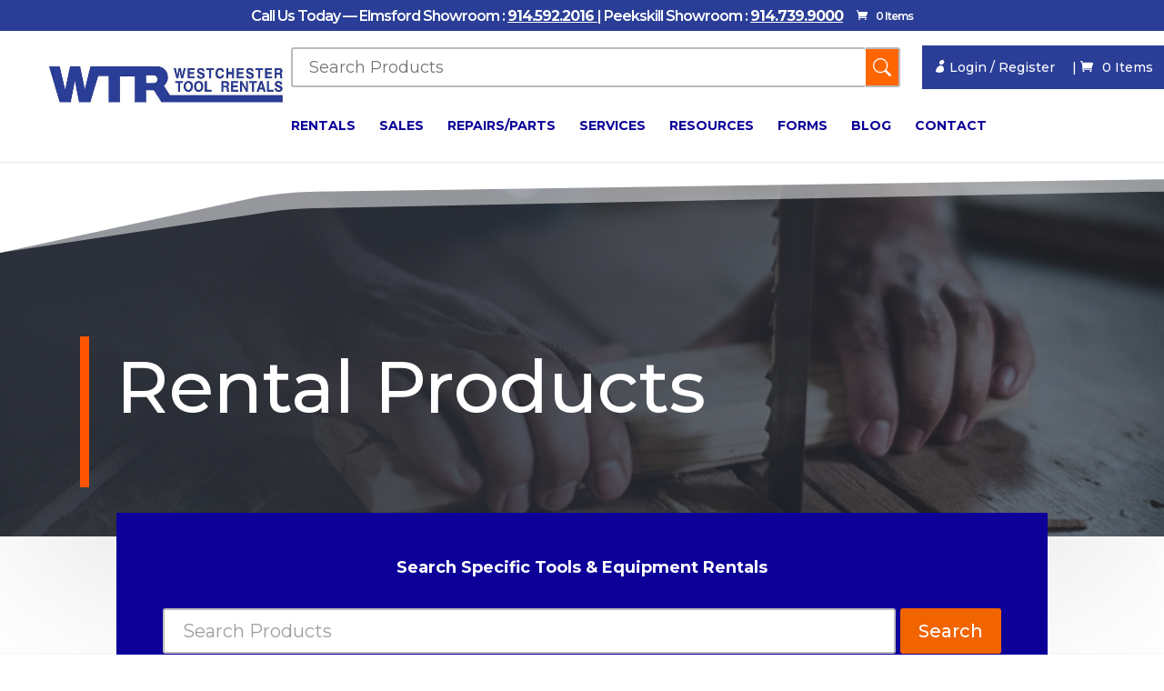

--- FILE ---
content_type: text/css; charset=utf-8
request_url: https://wtrrentals.com/wp-content/plugins/resources-management/includes/css/aj-res-public.css?ver=7527598fd7907862d68aee4656a421c4
body_size: 1007
content:
.aj-res-cat-list-wrap {
    padding-bottom: 4%;
    border-bottom: 2px solid #f26400;
}
.aj-res-cat-list-wrap ul {
    width: 24%;
    display: inline-block;
    list-style-type: none !important;
    vertical-align: text-top;
    padding-bottom: 0px !important;
}
.aj-res-cat-list-wrap ul li a:hover,.aj-res-cat-list-wrap ul li a.aj-res-active {
    color: #f26400;
}
.aj-res-cat-resorces-wrap {
    margin-top: 4%;
}
.aj-res-cat-resorces-wrap .resource-post-wrap {
    max-width: 40%;
    display: inline-block;
    min-width: 32%;
    vertical-align: text-top;
    margin-bottom: 7%;
}
.aj-res-cat-resorces-wrap .resource-title a, .aj-res-cat-resorces-wrap .resource-title {
    text-align: center !important;
    font-size: 18px;
    font-weight: 700;
    color: #000;
    margin-bottom: 8px;
}
.aj-res-cat-resorces-wrap .resource-sku {
    text-align: center !important;
    font-size: 15px;
    font-weight: 600;
    color: #000;
    margin-bottom: 8px;
}
.resource-img {
    text-align: center;
}
.resource-img img {
    max-width: 200px;
    text-align: center;
    vertical-align: middle;
}
.aj-res-single-wrap{
	padding:3% 4% 6%;
}
.aj-res-single-first {
    max-width:56%;
    min-width:55%;
    display: inline-block;
    vertical-align: text-top;
    text-align: center;
    border-right: 1px solid #ef662f;
    margin-right: 3%;
}
.aj-res-single-second{
	max-width:40%;
    display: inline-block;
    vertical-align: text-top;
    text-align: center;
}
.aj-res-single-content {
    text-align: left;
    text-align: left;
    overflow: auto;
    max-width:90%;
}
.aj-res-product-wrap {
    width: 100%;
}
.aj-res-product-img {
    max-width: 140px;
    text-align: left;
    display: inline-block;
    vertical-align: top;
    margin-right: 25px;
}
.aj-res-product-title {
    display: inline-block;
    max-width:280px;
}
.aj-res-product-title h5 {
    margin-bottom: 15px;
    line-height: 25px;
}
.aj-res-product-title a {
    background: #2a3e97;
    padding: 4px 12px;
    color: #fff;
    border-radius: 5px;
}
.aj-res-product-wrap {
    width: 100%;
    border-bottom: 1px solid #ef7330;
    margin-bottom: 10px;
    padding-bottom: 20px;
}	
.aj-res-back-btn i{
	font-style: normal;
    color: #ef7333;
    font-weight: bold;
    font-size: 55px;
    cursor: pointer;
    line-height: 5px;
    font-family: apple color emoji,segoe ui emoji,notocoloremoji,segoe ui symbol,android emoji,emojisymbols,emojione mozilla;
    position: absolute;
}
a.aj-res-show-all {
    background: #2a3e97;
    color: #fff;
    padding: 4px 9px;
    border-radius: 3px;
    margin-bottom: 4px;
    display: inline-block;
    line-height: 1.2;
}
.aj-res-single-img img {
    max-width: 500px;
    max-height: 400px;
}
@media only screen and (max-width:941px){
	.aj-res-cat-list-wrap ul{
		width: 30%;
	}
	.aj-res-cat-resorces-wrap .resource-post-wrap{
		min-width: 46%;
	}
	a.aj-res-back-btn {
    	margin-left: -22px;
    	margin-top: -9px;
    	display: block;
    	margin-bottom: 20px;
	}
}
@media only screen and (max-width:767px){
	.aj-res-cat-list-wrap ul{
		width: 45%;
	}
	.aj-res-cat-resorces-wrap .resource-post-wrap{
		min-width: 46%;
	}
	.aj-res-single-first {
    	max-width: 100%;
    	min-width: 100%;
    	border-bottom: 1px solid #ef662f;
    	border-right: none;
    	margin-bottom: 5%;
    }
    .aj-res-single-second {
    	max-width: 100%;
    	display: block;
    	margin: 0% 10%;
    }
}
@media only screen and (max-width:767px){
	.aj-res-cat-list-wrap ul{
		width: 45%;
	}
	.aj-res-cat-resorces-wrap .resource-post-wrap{
		min-width: 46%;
	}
	.aj-res-cat-list-wrap ul a {
    	font-size: 13px;
	}
	.aj-res-cat-resorces-wrap .resource-title a, .aj-res-cat-resorces-wrap .resource-title{
		font-size: 14px;
	}
}
@media only screen and (max-width:574px){
	.aj-res-cat-resorces-wrap .resource-post-wrap {
    	max-width: 100%;
    	min-width: 100%;
    }
    a.aj-res-back-btn {
	    margin-left: -10px;
	    margin-top: -2px;
	    display: block;
	    margin-bottom: 16px;
	}
	a.aj-res-back-btn i{
		font-size: 40px;
	}
	.aj-res-single-title h2 {
    	font-size: 18px;
    	padding-bottom: 5px;
	}
}
@media only screen and (max-width:458px){
	.aj-res-cat-list-wrap ul {
    	width: 100%;
    }
   
}

--- FILE ---
content_type: text/css; charset=utf-8
request_url: https://wtrrentals.com/wp-content/plugins/wtrrentals-customization/includes/css/wtr-aj-public.css?ver=7527598fd7907862d68aee4656a421c4
body_size: 3864
content:
 body .et_pb_woopro_add_to_cart_0 .cart input.qty{
	width: 59px!important;
    height: 55px!important;
}
.et_pb_scroll_top.et-pb-icon{
	background: rgb(242, 100, 0) !important;
}
body .woocommerce-page div.product form.cart div.quantity{
	margin: 0 10px 0 0!important;
}
body #page-container .et_pb_woopro_add_to_cart_0 .cart .button{
	padding-left: 1em !important;
}
body #page-container .et_pb_woopro_add_to_cart_0 .cart .button:hover {
    padding-right: 1.8em !important;
    padding-left: 1em !important;
}
.aJ_tab_spec_link{
	font-size: 20px;
    font-weight: 700;
    font-style: normal;
}
.woocommerce-order-received .wtr-checkout-note{
	display:none;
}
.wtr-aj-text-list.field-input-container.wtr-aj-content.wtr-aj-badges-list {
    margin-bottom: 5px;
    border-bottom: 2px solid #babac0;
}
.aJ_tab_spec_link i{font-style: normal;}
.icon_documents_alt:before {
    font-family: etmodules;
	content: "\69";
}
.wtr_aj-product-cat.wtr_aj_slick_slide{
	margin-left: 3%;
    margin-right: 3%;
}
#aj_upsell_wrap .woocommerce ul.products li.product a img, .woocommerce-page ul.products li.product a img{
	margin: 0 0 0px!important;
}
.wtr_aj_products_cat_wrap .woocommerce .product a.add_to_cart_button,.wtr_aj_products_cat_wrap .woocommerce .product a.product_type_simple,.wtr_aj_products_cat_wrap .woocommerce .product a.product_type_variable{
	font-size: 14px !important;
}
.wtr_aj_products_cat_wrap .woocommerce .product a.add_to_cart_button:after,.wtr_aj_products_cat_wrap .woocommerce .product a.product_type_simple:after,.wtr_aj_products_cat_wrap .woocommerce .product a.product_type_variable:after{
	font-size: 20px !important;
}
#wtr_pick_up_location_checkout_field label.radio {display: inline-block !important;}
.wtr-aj-field-checkbox-list .wtr-aj-heading-label, .wtr-aj-field-text-list .wtr-aj-heading-label{
	box-sizing: border-box;
    display: block;
    padding: 8px 0;
    font-size: 14px;
    font-weight: 600;
    color: #111;
    text-transform: uppercase;
}
.wtr-aj-front-element {
    -webkit-box-sizing: border-box;
    box-sizing: border-box;
    margin-bottom: 12px;
}
.yith-wcbm-badge{
	margin-top: 5px;
    margin-left: 5px;
}
.wtr-aj-field-checkbox-list .wtr-aj-checkbox-list .wtr-aj-checkbox-item .wtr-aj-checkbox-label {
    display: block;
    margin: 0;
    padding: 0;
    cursor: pointer;
    color: #111;
    -webkit-transition: all 300ms ease;
    -o-transition: all 300ms ease;
    transition: all 300ms ease;
}
.wtr-aj-field-checkbox-list .wtr-aj-checkbox-list .wtr-aj-checkbox-item .wtr-aj-checkbox-label:before, .wtr-aj-field-checkbox-list .wtr-aj-checkbox-list .wtr-aj-checkbox-item .wtr-aj-checkbox-label:after {
    display: table;
    content: "";
    line-height: 0;
}
.wtr-aj-field-checkbox-list .wtr-aj-checkbox-list .wtr-aj-checkbox-item .wtr-aj-checkbox-label:after {
    clear: both;
}
.wtr-aj-field-checkbox-list .wtr-aj-checkbox-list .wtr-aj-checkbox-item .wtr-aj-input-container {
    -webkit-box-sizing: border-box;
    box-sizing: border-box;
    position: relative;
    display: inline-block;
    float: left;
    margin-top: .7em;
    -webkit-transform: translateY(-50%);
    -ms-transform: translateY(-50%);
    transform: translateY(-50%);
    width: 16px;
    height: 16px;
    border: 1px solid #e5e5e5;
    -webkit-border-radius: 2px;
    border-radius: 2px;
}
.aj-breadcrumb{
	display: inline-block;
	padding-right: 15px;
}
.wtr-aj-field-checkbox-list .wtr-aj-checkbox-list .wtr-aj-checkbox-item .wtr-aj-input-container .wtr-aj-input {
    display: none;
}
.wtr-aj-field-checkbox-list .wtr-aj-checkbox-list .wtr-aj-checkbox-item .wtr-aj-title-container {
    -webkit-box-sizing: border-box;
    box-sizing: border-box;
    display: inline-block;
    float: left;
    width: -webkit-calc(100% - 16px);
    width: calc(100% - 16px);
    padding-left: 12px;
    line-height: 1.4;
}
.wtr-aj-content{
    -webkit-box-sizing: border-box;
    box-sizing: border-box;
    margin-top: 6px;
}
.et_shop_image{
	border: 1px solid #f26722;
}
.wtr-aj-field-text-list .wtr-aj-text-list .wtr-aj-text-item {
    cursor: pointer;
}
.wtr-aj-text-item{
    cursor: pointer;
}
.wtr-aj-title-container{ padding-left: 12px}
.wtr-aj-field-text-list .wtr-aj-text-list .wtr-aj-text-item .wtr-aj-text-label {
    color: #111;
    -webkit-transition: all 300ms ease;
    -o-transition: all 300ms ease;
    transition: all 300ms ease;
}
.aj-tool-not-found{
	text-align:center;
}
.wtr-aj-field-text-list .wtr-aj-text-list .wtr-aj-text-item .wtr-aj-title-container {
    display: inline-block;
    line-height: 1.4;
}
.wtr-aj-field-text-list .wtr-aj-product-counts, .wtr-aj-field-radio-list .wtr-aj-product-counts, .wtr-aj-field-checkbox-list .wtr-aj-product-counts {
    display: inline-block;
    padding-left: 2px;
}
.wtr-aj-field-text-list .wtr-aj-text-list .wtr-aj-text-item:not(.disabled) .wtr-aj-text-label:hover {
    font-weight: 600;
}
.wtr-aj-field-checkbox-list .wtr-aj-checkbox-list .wtr-aj-checkbox-children-container {
    -webkit-box-sizing: border-box;
    box-sizing: border-box;
    padding-left: 18px;
}
span.wtr-aj-title, .wtr-aj-product-counts {
    color: #2a3e97;
}
.wtr-aj-item-children-container span.wtr-aj-title {
	   color: #000;
}
.wtr-aj-scrollbar .wtr-aj-content{
	max-height: -webkit-calc(28em + 6px);
    max-height: calc(28em + 6px);
    overflow-y: auto;
}
.wtr-aj-scrollbar ::-webkit-scrollbar{
    width: 6px;
    background-color: transparent;
}
.wtr-aj-scrollbar ::-webkit-scrollbar-thumb{
    background-color: #babac0;
}
div#aj-sidebar-layout::-webkit-scrollbar {
    width: 6px;
    background-color: transparent;
}
div#aj-sidebar-layout::-webkit-scrollbar-thumb {
    background: #babac0;
}
.aj-final-sticky-sidebar{
	position: fixed !important;
    top: 20% !important;
/*    left: 6% !important;*/
    max-height: 500px;
    overflow-y: auto;
} 
.aj-final-sticky-rightbar{
	position: fixed;
    top: 100px;
    z-index:99;
    width: 100%;
    background: #f8fbfe;
    padding-top: 18px;
    max-width: 890px;
}
.aj-btn{
	margin-bottom: 10px;
    display: inline-block;
    color: #fff;
    background:#f26400;
    padding:7px 8px 7px 8px;
    border-radius: 6px;
   
}
a.aj-btn{
 	float: right;
    font-size: 12px;
}
a.aj-btn:before {
    font-family: ETmodules!important;
    content: "\23";
    padding-right: 8px;
    vertical-align: bottom;
}
#main-footer .et_pb_social_media_follow.et_pb_social_media_follow_0 {
	float: right;
}
body .et_pb_row.aj-sticky-apply{
	width: 100% !important;
    max-width: 1190px !important;
}
#aj-sidebar-layout{
	padding-right: 0px !important;
}
.woo-related-products-container li.product .woocommerce-loop-product__title{
	min-height: 80px;
}
.woo-related-products-container li.product a.button.add_to_cart_button{
	font-size: 16px;
    padding-top: 6px;
    padding-bottom: 6px;
}
.woo-related-products-container li.product a.button.add_to_cart_button:after{
	font-size:26px !important;
}
ul.wtr_aj-product-cat li:last-child i.aj-seperater{
	display:none;
}
@media only screen and (max-width:3000px) and (min-width:1340px) {
	.aj-final-sticky-rightbar{
		top: 100px;
	}
}
@media only screen and (max-width:1390px) and (min-width:160px) {
	.aj-final-sticky-rightbar{
		width: 100% !important;
	}
}
@media only screen and (max-width:991px) and (min-width:160px) {
	body .et_pb_row.aj-sticky-apply{
		
	}
	.aj-final-sticky-rightbar{
		position: relative;
	    top: unset;
	    z-index: auto;
	    width: 100% !important;
	    background: inherit;
	}
	.aj-final-sticky-sidebar {
	    position: relative !important;
	    top: unset !important;
	    left: unset !important;
	    max-height: unset !important;
	    overflow-y: hidden;
	}
	/*.aj-sticky-apply .et_pb_column.et_pb_column_3_4.et_pb_css_mix_blend_mode_passthrough.et-last-child{
		float:none!important;
	}*/
	body .et_pb_row.aj-sticky-apply{
		width:80% !important;
    	max-width:1080px !important;
	}
}
.wtr-aj-checkbox-item-inner > .wtr-aj-checkbox-label .checked.wtr-aj-input-container::after {
    content: '';
    position: absolute;
    top: 4px;
    left: 3px;
    height: 3px;
    width: 6px;
    -webkit-transform: rotate(-45deg);
    -ms-transform: rotate(-45deg);
    transform: rotate(-45deg);
    border: solid #111;
    border-width: 0 0 2px 2px;
    -webkit-box-sizing: content-box;
    box-sizing: content-box;
}

.aj-parent-title h3 {
    border-bottom: 2px solid #2a3e97;
}
.aj-parent-title {
    margin-bottom: 1%;
    display: inline-block;
    width: 100%;
}
.ajwtr-cat-title h4 {
    color: #2a3e97;
    border-bottom: 2px solid #2a3e97;
}
.ajwtr-cat-title {
    margin-bottom: 3%;
    display: inline-block;
    width: 100%;
}
.wtr_aj_icon_tools:before {
    font-family: etmodules;
	content: "\e035";
}
/****New Css Applied*****/
ul.wtr_aj-product-cat{
	list-style: none;
	border: 1px solid #f26400;
    padding-right:1%!important;
    padding-bottom: 0px!important;
    padding-left:2%!important;
    background-color: #efefef;
    margin-bottom: 3%;
	text-align: center;    
}
li.wtr_aj_cat_listing {
    display: inline-block;
    padding:1px 5px;
    color: #636363;
    vertical-align: top;
}
.wtr_aj_cat_listing_inner {
    text-align: center;
}
li.wtr_aj_cat_listing a{
	color: #636363 !important;
    font-weight:600;
}

li.wtr_aj_cat_listing a .wtr_aj_listing_title:hover,li.wtr_aj_cat_listing a.active .wtr_aj_listing_title{
    color: #f26400 !important;
	text-decoration: underline;
}
.wtr_aj_listing_title {
    display: inline-block;
    color: #2a3e97;
    padding-right: 10px;
    padding-left: 5px;
    font-size:17px;
    padding-top: 3px;
    padding-bottom: 1px;
    text-decoration: underline;
}
i.aj-seperater {
    font-style: normal;
    font-weight: normal;
}
.wtr-addon-ask {
    color: #f26400;
    font-weight: 600;
    font-size: 16px;
}

.wtr-aj-loader-wrap{
	display:none;
}
.wtr-aj-text-item.Selected .wtr-aj-item-label.wtr-aj-text-label {
    color: #23282d !important;
    font-weight: bold !important;
}
.wtr-aj-text-item.Selected span.wtr-aj-title, .wtr-aj-text-item.Selected .wtr-aj-product-counts{
	color: #23282d !important;
    font-weight: bold !important;
}
.wtr-aj-field-button {
    -webkit-box-sizing: border-box;
    box-sizing: border-box;
    padding-top: 8px;
    padding-bottom: 8px;
}
.wtr-aj-field-button .wtr-aj-button {
    -webkit-box-sizing: border-box;
    box-sizing: border-box;
    display: block;
    width: 100%;
    padding: 6px 12px;
    border: 1px solid #e5e5e5;
    background: #fff;
    -webkit-border-radius: 2px;
    border-radius: 2px;
    -webkit-transition: all 300ms ease;
    -o-transition: all 300ms ease;
    transition: all 300ms ease;
    text-align: center;
    font-weight: 500;
    font-size: 14px;
    color: #111;
    cursor: pointer;
}
.wtr-aj-field-button .wtr-aj-button:hover {
    background: #2a3e97;
    color: #fff;
}
.wtr-aj-overly {
    background: #6a6a6aad;
    position: fixed;
    left: 0;
    top: 0;
    width: 100%;
    height: 100%;
    opacity: .80;
    z-index: 500;
}
.wtr-aj-loader {
  border: 6px solid #ff7f00;
  border-radius: 50%;
  border-top:6px solid #2a3e97;
  border-bottom:6px solid #2a3e97;
  width: 70px;
  height: 70px;
  -webkit-animation: spin 2s linear infinite;
  animation: spin 2s linear infinite;
  position: fixed;
  left: 50%;
  top: 50%;
  z-index: 99999;
}

.wtr-aj-checkbox-list .txt, .wtr-aj-brand-list .txt_second, ul.wtr_aj-product-cat .wtr_aj_txt_cat{
	display:none;
}
.wtr-aj-checkbox-list .txt{
	display:none;
}
@media only screen and (max-width:980px) and (min-width:100px) {

	.wtr-aj-checkbox-list .txt, .wtr-aj-brand-list .txt_second, ul.wtr_aj-product-cat .wtr_aj_txt_cat{
		display:block;
	}
	.txt:after,.txt_second:after,li.wtr_aj_txt_cat:after{
    	content: "3";
	    font-size: 23px;
	    font-family: ETmodules;
	    vertical-align: middle;
	    float: right;
	}
	.wtr-aj-filter-wrap .wtr-aj-content.wtr-aj-checkbox-list,.wtr-aj-filter-wrap .wtr-aj-content.wtr-aj-brand-list{
	    color: #0c0099 !important;
	    max-width: 356px;
	    min-height: 40px;
	    box-sizing: border-box;
	    margin-top: 0px;
	    border: 2px solid #2a3e97;
	}
	ul.wtr_aj-product-cat{
		color: #0c0099 !important;
	    max-width: 356px;
	    min-height: 40px;
	    box-sizing: border-box;
	    margin-top: 0px;
	    border: 2px solid #2a3e97;
	    padding-left: 0%!important;
	    padding-right: 0%!important;
	}
	.wtr_aj_txt_cat{
	    background: #f8fbfe !important;
	}
	li.wtr_aj_cat_listing,li.wtr_aj_txt_cat{
		max-width:352px;
	    background-color:#bbbbbb;
	    display:block;
	}
	li.wtr_aj_cat_listing{
		display:none;
	}
	li.wtr_aj_cat_listing .wtr_aj_listing_title,li.wtr_aj_txt_cat{
	    display: block;
	    text-align: left;
	    font-size: 15px;
	    text-decoration: none;
	}
	li.wtr_aj_cat_listing a .aj-seperater {
		display:none;
	}
	.txt,.txt_second,li.wtr_aj_txt_cat{
	    padding:7px;
	}
	.selected_txt{
	    background-color:#d8d6d6;
	}
	.hide,
	.wtr-aj-filter-wrap .wtr-aj-content.wtr-aj-brand-list .wtr-aj-text-item,
	.wtr-aj-filter-wrap .wtr-aj-content.wtr-aj-checkbox-list .wtr-aj-checkbox-item,
	.wtr-aj-filter-wrap .wtr-aj-content.wtr-aj-checkbox-list .wtr-aj-text-item{
	    display: none;
	}
	.wtr-aj-filter-wrap .wtr-aj-content.wtr-aj-checkbox-list .wtr-aj-checkbox-item,
	.wtr-aj-filter-wrap .wtr-aj-content.wtr-aj-checkbox-list .wtr-aj-badges-list,
	.wtr-aj-filter-wrap .wtr-aj-content.wtr-aj-brand-list .wtr-aj-text-item  {
	    max-width:350px;
	    background-color:#bbbbbb;
	}
	.wtr-aj-filter-wrap .wtr-aj-content.wtr-aj-checkbox-list .wtr-aj-checkbox-item div,
	.wtr-aj-filter-wrap .wtr-aj-content.wtr-aj-brand-list .wtr-aj-text-item div{
	    transition: all 0.2s ease-out;
	    padding:4px;
	}
	.wtr-aj-filter-wrap .wtr-aj-content.wtr-aj-checkbox-list .wtr-aj-checkbox-item div:hover,
	.wtr-aj-filter-wrap .wtr-aj-content.wtr-aj-brand-list .wtr-aj-text-item div:hover {
	    /*background-color: #31A9B9;*/
	}
	.wtr-aj-text-list.field-input-container.wtr-aj-content.wtr-aj-badges-list{
		margin-bottom: 0px;
		border-bottom:none;
		margin-top: 0px;
	}
	.wtr-aj-badges-list .wtr-aj-text-item{
		padding: 7px 0px;
	}
}
@media only screen and (max-width:767px) and (min-width:160px) {
	.aj-responsive-search .et_pb_row{
		width:100%;
	}
	.aj-responsive-search h1{
		font-size: 20px !important;
	}
	.aj-responsive-search p{
		font-size:12px !important;
	}
	.aj-responsive-search .et_pb_column .et_pb_module{
		margin-bottom: 10px;
	}
	.aj-responsive-search .et_pb_wcbd_products_search_0{
		margin-left: 0px!important;
	}
	.aj-responsive-search h4{font-size: 14px;}
}
@media only screen and (max-width:3000px) and (min-width:992px) {
	.wtr_aj_products_cat_wrap .woocommerce .products li.product.type-product {
    	min-height: 307.38px;
	}
}
/* Safari */
@-webkit-keyframes spin {
  0% { -webkit-transform: rotate(0deg); }
  100% { -webkit-transform: rotate(360deg); }
}

@keyframes spin {
  0% { transform: rotate(0deg); }
  100% { transform: rotate(360deg); }
}
.wtr_aj_woocommerce *{box-sizing:border-box;}
.wtr_aj_woocommerce{width: 100%;float:left;}

.wtr_aj-product-cat_inner{height:50px;width: 100%;overflow: hidden;position: relative;}
.wtr_aj-product-cat_inner img{height: 100%;width: 100% !important; object-fit: cover;object-position: top center; border-radius: 0;position:absolute;top:0;left:0;    transition: all 0.3s ease 0s;}
.wtr_aj-product-cat_inner{margin-bottom: 25px;}

/*design-1*/
.design-1 .wtr_aj-product-cat_inner a{ display: block; overflow: hidden; text-decoration: none;}
.design-1 .wtr_aj-product-cat_inner{background-color:#ffffff;border: 1px solid #2a3e97;overflow: hidden;position:relative;text-align:center;vertical-align:top;z-index:9;}
.design-1 .wtr_aj-product-cat_inner img{display: block;margin: 0;-webkit-transition: all 1s ease 0s;transition: all 1s ease 0s;vertical-align: text-bottom;width: 100%; border-radius: 0;}
.design-1 .wtr_aj-product-cat_inner:hover img{-webkit-transform:scale(1.25);transform:scale(1.25)}
.design-1 .wtr_aj-product-cat_inner .wtr_aj_title {
    background: rgba(255, 255, 255, 0.62);
    bottom: 0px;
    left: 0;
    padding: 8px 3px 12px 3px;
    position: absolute;
    text-align: center;
    -webkit-transition: all 0.5s ease 0s;
    transition: all 0.5s ease 0s;
    width: 100%;
    font-size: 14px;
    text-transform: capitalize;
    color: #2f2f2f;
    font-weight: 600;
}
.design-1 .wtr_aj-product-cat_inner .wtr_aj_title .wtr_aj_count {background: #e04635;border-radius:2px !important;color: #ffffff;display: block;font-size: 11px;height: 30px;left: 50%;line-height: 30px;margin-left: -15px;position:absolute;top: -15px;vertical-align:middle;width: 30px;}

.wtr_aj-column,
.wtr_aj-columns {padding-left: 0.9375em;padding-right: 0.9375em;width: 100%;float: left; position: relative;}

.wtr_aj_slick_slide .slick-prev, .wtr_aj_slick_slide .slick-next, 
.wtr_aj_slick_slide .slick-prev:hover, .wtr_aj_slick_slide .slick-next:hover,
.wtr_aj_slick_slide .slick-prev:focus, .wtr_aj_slick_slide .slick-next:focus{
	color: #2a3e97 !important;
    outline: none;
    background: #2a3e97 !important;
    width: 30px !important;
    height: 35px !important;
}
.wtr-aj-item .checked_box, .wtr-aj-item .checked_box span.wtr-aj-title {
    font-weight: bold !important;
    color: #000 !important;
}
.wtr-aj-filter-result-wrap .slick-prev, .wtr-aj-filter-result-wrap .slick-next{
    top: 33% !important;
}

@media only screen {
.wtr_aj-column,
.wtr_aj-columns {position: relative;padding-left: 0.9375em;padding-right: 0.9375em;float: left;}
}
@media only screen and (min-width: 40.0625em) {  
.wtr_aj-column,
.wtr_aj-columns {position: relative;padding-left: 0.9375em;padding-right: 0.9375em;float: left; }
.wtr_aj-medium-1 {width: 8.33333%;}
.wtr_aj-medium-2 {width: 18.66667%;}
.wtr_aj-medium-3 {width: 24%;}
.wtr_aj-medium-4 {width: 33.33333%;}
.wtr_aj-medium-5 {width: 41.66667%;}
.wtr_aj-medium-6 {width: 50%;}
.wtr_aj-medium-7 {width: 58.33333%;}
.wtr_aj-medium-8 {width: 66.66667%;}
.wtr_aj-medium-9 {width: 75%;}
.wtr_aj-medium-10 {width: 83.33333%;}
.wtr_aj-medium-11 {width: 91.66667%;}
.wtr_aj-medium-12 {width: 100%;}
}



--- FILE ---
content_type: text/css; charset=utf-8
request_url: https://wtrrentals.com/wp-content/themes/divi-child-theme/style.css?ver=4.27.4
body_size: 1560
content:
/*
Theme Name:   Divi Child Theme
Description:  Child theme created by Jay
Author:       developer
Author URL:   rumorhasitmarketing.com
Template:     Divi
Version:      1.0
License:      GNU General Public License v2 or later
License URI:  http://www.gnu.org/licenses/gpl-2.0.html
Text Domain:  divi-child-theme
*/

/* Write here your own personal stylesheet */

.aj-top-bar-right{
	float: right;
	background: #2a3e97;
    padding: 12px;
    color: white;
}
.aj-top-bar-right .aj-my-account {
    color: white;
}
.aj-footer-orange{
	color: #ef7333 !important;
    text-transform: uppercase !important;
    font-family: inherit !important;
    font-weight: bold !important;
    font-size: 16px !important;
    font-family: 'Montserrat',Helvetica,Arial,Lucida,sans-serif !important;
    margin-bottom: 15px;
}
.single.single-product #main-content .container:before{
	content:none !important;
}
.single.single-product #main-content .container #left-area{
	width: 100%!important;
	padding-right: inherit !important;
}
#main-footer p, #main-footer a{
	font-family: 'Montserrat',Helvetica,Arial,Lucida,sans-serif !important;
    font-weight: 500;
    color: #fff;
    font-size: 14px;
}
#main-footer a{
	display:block;
	line-height: 2;
}
.aj-news-heading{
	color: #ef7333 !important;
    text-transform: uppercase !important;
    font-family: inherit !important;
    font-weight: bold !important;
    font-size: 16px !important;
    font-family: 'Montserrat',Helvetica,Arial,Lucida,sans-serif !important;
}
.aj-newsletter-wrap{
	width:100%;
}
.aj-newsletter-wrap .fname, .aj-newsletter-wrap .lname, .aj-newsletter-wrap .aj-btn-wrap{
	width:20%;
	display: inline-block;
}
.aj-newsletter-wrap .email{
	width:36%;
	display: inline-block;
}
.aj-newsletter-wrap input{
	width:97%;
	padding: 10px;
}
.aj-btn{
    background: #f26722;
    border: 1;
    border-color: #f26722;
    color: #fff;
    font-weight: 500;
    font-size: 14px;
}
.footer-space{
	border: 1px solid #f26722;
    background: #f26722;
    height: 5px;
}
.copyright-section{
	color: #fff;
}
.copyright-section a{
	display: inline-block !important;
}
.aj_icon_user:before {
    font-family: etmodules;
    content: "\e08a";
}
.woocommerce ul.products li.product a img {
	max-height: 180px;
}

/* New Header */

#top-header div #et-secondary-menu{
    display: flex;
    justify-content: center;
    align-items: center;
}

header#main-header div.container.et_menu_container {
    /*border: 2px solid red;*/
    justify-content: space-between;
    display: flex;
    flex-direction: row;   
    margin-left: auto;
    margin-right: 0;
    padding-right: 0;
}

@media only screen and (max-width: 1024px)  {
    header#main-header div.container.et_menu_container  {
        width: 100%;
        flex-wrap: wrap;
		justify-content: left;
    }
}

.et_header_style_left .logo_container {
    /*border: 2px solid green;*/
    position: static;
    max-width: 290px;
    padding: 1rem 0.5rem 1rem 1.5rem;
}

.container.et_menu_container div.logo_container a img#logo {
    max-width: none;
    /*border: 2px solid pink;*/
    width: 100%;
}

.et_header_style_left #et-top-navigation {
    padding-left: 0!important;
    margin-right: 2rem;
}

.nav-content {
    /*border: 2px solid blue;*/
    display: flex;
    flex-direction: row;
    justify-content: right;
    align-items: center;
    flex-wrap: wrap;
    width: 100%;
    padding-top: 1rem;
}
@media only screen and (max-width: 769px)  {
    .nav-content {
        padding: 0 0 0 1.5rem;
    }
}

.nav-content .wtr-nav-search {
    margin-right: 1.5rem;
    flex-grow: 1;
    max-width: 700px;
    order:2;
}
@media only screen and (min-width: 769px)  {
    .nav-content .wtr-nav-search {
        order: 1;
        margin-right: 1.5rem;
    }
}

#et-top-navigation {
    order: 1;
    display: flex;
    justify-content: end;
}

@media only screen and (min-width: 769px)  {
    #et-top-navigation {
        order: 3;
        width: 100%;
    }
}

.nav-content .wtr-nav-cart-and-login {
    order: 3;
}

@media only screen and (min-width: 769px)  {
    .nav-content .wtr-nav-cart-and-login {
        order: 2;
    }
}

/* Secondary menu */
a.aj-top-number {
    font-weight: bold;
}
#et-secondary-menu ul#et-secondary-nav li {
    padding-bottom: 10px;
}

/* Search */
.wtr-search.search-form {
    display: flex;
    width: 100%;
}

.wtr-search.search-form label{
    width: 100%;
}

/*  - Search [Icon] */
.search-icon {
    width: 40px;
    border: 2px solid #bbb;
    border-left: 0;
    background-color: #ff6600;
    border-top-right-radius: 3px;
    border-bottom-right-radius: 3px;
    color: white;
    display: flex;
    justify-content: center;
    align-items: center;
    cursor: pointer;
}

/* - Search [Input] */
.wtr-search.search-form .search-field{
    flex-grow: 1;
    padding: 0.3em 1em;
    border: none;
    color: #666;
    font-size: 18px;
    line-height: 1.7em;
    border: 2px solid #bbb;
    border-right: 0;
    border-radius: 3px;
    width: 100%;
}

@media only screen and (max-width: 769px)  {
    .wtr-search.search-form .search-field{
        padding: 0.2em;
        font-size: 14px;
    }
}


--- FILE ---
content_type: text/css; charset=utf-8
request_url: https://wtrrentals.com/wp-content/et-cache/15/et-core-unified-15.min.css?ver=1760042855
body_size: 1060
content:
#et-secondary-nav li{padding:3px 0px}#et-secondary-menu{float:none}#et-secondary-nav li,.aj-top-bar-right a{padding:12px 0px 3px}#et-secondary-menu{float:none}#et-info,#et-secondary-menu>ul>li a{font-size:16px;display:inline}a.aj-top-number{text-decoration:underline}li.menu-item.menu-item-type-custom.menu-item-object-custom.menu-item-234795{font-size:16px}.aj-my-account{margin-right:15px}.et_fullwidth_secondary_nav #top-header .container{padding-right:0px;padding-top:0px}#top-header .et-cart-info{margin-left:15px;margin-right:30px}.entry-summary p.price span{font-size:16px!important}.woocommerce div.product p.price,.woocommerce div.product span.price{padding-bottom:10px}.woocommerce span.posted_in{display:none}body .et_pb_button:hover,.woocommerce a.button.alt:hover,.woocommerce-page a.button.alt:hover,.woocommerce button.button.alt:hover,.woocommerce-page button.button.alt:hover,.woocommerce input.button.alt:hover,.woocommerce-page input.button.alt:hover,.woocommerce #respond input#submit.alt:hover,.woocommerce-page #respond input#submit.alt:hover,.woocommerce #content input.button.alt:hover,.woocommerce-page #content input.button.alt:hover,.woocommerce a.button:hover,.woocommerce-page a.button:hover,.woocommerce button.button:hover,.woocommerce-page button.button:hover,.woocommerce input.button:hover,.woocommerce-page input.button:hover,.woocommerce #respond input#submit:hover,.woocommerce-page #respond input#submit:hover,.woocommerce #content input.button:hover,.woocommerce-page #content input.button:hover{background:#2a3e97!important;color:#fff!important}.woocommerce #respond input#submit.alt.disabled,.woocommerce #respond input#submit.alt.disabled:hover,.woocommerce #respond input#submit.alt:disabled,.woocommerce #respond input#submit.alt:disabled:hover,.woocommerce #respond input#submit.alt:disabled[disabled],.woocommerce #respond input#submit.alt:disabled[disabled]:hover,.woocommerce a.button.alt.disabled,.woocommerce a.button.alt.disabled:hover,.woocommerce a.button.alt:disabled,.woocommerce a.button.alt:disabled:hover,.woocommerce a.button.alt:disabled[disabled],.woocommerce a.button.alt:disabled[disabled]:hover,.woocommerce button.button.alt.disabled,.woocommerce button.button.alt.disabled:hover,.woocommerce button.button.alt:disabled,.woocommerce button.button.alt:disabled:hover,.woocommerce button.button.alt:disabled[disabled],.woocommerce button.button.alt:disabled[disabled]:hover,.woocommerce input.button.alt.disabled,.woocommerce input.button.alt.disabled:hover,.woocommerce input.button.alt:disabled,.woocommerce input.button.alt:disabled:hover,.woocommerce input.button.alt:disabled[disabled],.woocommerce input.button.alt:disabled[disabled]:hover,body .et_pb_button,.woocommerce a.button.alt,.woocommerce-page a.button.alt,.woocommerce button.button.alt,.woocommerce-page button.button.alt,.woocommerce input.button.alt,.woocommerce-page input.button.alt,.woocommerce #respond input#submit.alt,.woocommerce-page #respond input#submit.alt,.woocommerce #content input.button.alt,.woocommerce-page #content input.button.alt,.woocommerce a.button,.woocommerce-page a.button,.woocommerce button.button,.woocommerce-page button.button,.woocommerce input.button,.woocommerce-page input.button,.woocommerce #respond input#submit,.woocommerce-page #respond input#submit,.woocommerce #content input.button,.woocommerce-page #content input.button,.woocommerce-message a.button.wc-forward{background:#2a3e97!important;color:#fff!important}.aj-arrow-section .et_pb_blurb_position_left .et_pb_main_blurb_image,.et_pb_blurb_position_right .et_pb_main_blurb_image{width:10px!important}.aj-arrow-section .et_pb_blurb_position_left .et_pb_blurb_container{padding-left:0px}.aj-arrow-section .et_pb_image_wrap{margin-top:-2px!important}body .wcpf-item-children-container .wcpf-title-container .wcpf-title{color:inherit!important}.wcpf-item-label.wcpf-checkbox-label .wcpf-title{color:#2a3e97!important}.more-link{background-color:#1f568e;display:inline-block!important;color:#fff;padding:5px 15px;margin-top:15px;text-transform:uppercase}.more-link:hover{background-color:#3683d2}#main-footer a,#main-footer .et-db #et-boc .et-l a{color:#fff!important}.wtr-aj-input-container{display:none!important}.woocommerce-Tabs-panel--description>h2:first-child{display:none}@media (min-width:981px){.wtr-single-page-row .et_pb_column_1_4.et_pb_column_1{width:17%}.wtr-single-page-row .et_pb_column_1_4.et_pb_column_3.et-last-child{width:35%!important}.wtr-single-page-row .et_pb_column.et_pb_column_1_2.et_pb_column_2.et_pb_css_mix_blend_mode_passthrough{width:35%}}.et_pb_blurb_content{text-align:center!important}.woocommerce div.product form.cart .variations td{display:block}

--- FILE ---
content_type: text/css; charset=utf-8
request_url: https://wtrrentals.com/wp-content/et-cache/15/et-core-unified-tb-245134-deferred-15.min.css?ver=1760042856
body_size: 1322
content:
div.et_pb_section.et_pb_section_0{background-image:radial-gradient(circle at top left,#2b303a 10%,rgba(43,48,58,0.5) 100%),url(https://wtrrentals.com/wp-content/uploads/2019/09/handyman-10.jpg)!important}.et_pb_section_0.et_pb_section{padding-top:13vw;padding-bottom:0px;padding-left:0px}.et_pb_section_0{z-index:10;box-shadow:0px 80px 200px -40px rgba(0,0,0,0.12);z-index:1;position:relative}.et_pb_section_0.section_has_divider.et_pb_top_divider .et_pb_top_inside_divider{background-image:url([data-uri]);background-size:200% 100px;top:0;height:100px;z-index:1;transform:scale(1,-1);background-color:transparent}.et_pb_row_0.et_pb_row{margin-right:auto!important;margin-bottom:2vw!important;margin-left:auto!important}.et_pb_text_0 h1{font-size:80px;line-height:1.4em}.et_pb_text_0{border-color:#ff5400;border-left-width:10px;padding-bottom:44px!important;padding-left:30px!important;margin-left:-40px!important}.et_pb_text_1{line-height:1.8em;font-size:20px;line-height:1.8em}.et_pb_row_1.et_pb_row{padding-top:0px!important;padding-right:0px!important;padding-bottom:0px!important;padding-left:0px!important;margin-top:-158px!important;margin-right:auto!important;margin-bottom:-156px!important;margin-left:auto!important;padding-top:0px;padding-right:0px;padding-bottom:0px;padding-left:0px}.et_pb_text_2.et_pb_text,.et_pb_text_2 h4{color:#ffffff!important}.et_pb_wcbd_products_search_0{margin-bottom:-5px!important}body #page-container .et_pb_section .et_pb_wcbd_products_search_0 .button{color:#ffffff!important;background-color:#f26400!important}body #page-container .et_pb_section .et_pb_wcbd_products_search_0 .button,body #page-container .et_pb_section .et_pb_wcbd_products_search_0 .button:hover{padding:0.3em 1em!important}body #page-container .et_pb_section .et_pb_wcbd_products_search_0 .button:before,body #page-container .et_pb_section .et_pb_wcbd_products_search_0 .button:after{display:none!important}body.woocommerce .et_pb_wcbd_products_search_0 .button{padding:0.3em 1em!important}body #page-container .et_pb_wcbd_products_search_0 .button{background-color:#f26400!important}.et_pb_wcbd_products_search_0 .search-field{background:#ffffff!important}.et_pb_section_2.et_pb_section{padding-top:12px;padding-right:0px;padding-bottom:50px;padding-left:0px;background-color:#f8fbfe!important}.et_pb_section_2{width:100%;max-width:100%}.et_pb_row_2.et_pb_row{padding-top:15px!important;padding-bottom:15px!important;padding-top:15px;padding-bottom:15px}.et_pb_column_1{background-color:#0c0099;padding-top:5%;padding-right:5%;padding-bottom:5%;padding-left:5%}@media only screen and (min-width:981px){.et_pb_text_1{max-width:700px}}@media only screen and (max-width:980px){.et_pb_section_0.et_pb_section{padding-left:0px;margin-top:0px;margin-right:0px;margin-bottom:0px;margin-left:0px}.et_pb_text_0 h1{font-size:40px}.et_pb_text_0{border-left-width:10px}}@media only screen and (max-width:767px){.et_pb_section_0.et_pb_section{padding-top:120px}.et_pb_text_0{border-left-width:10px;margin-left:0px!important}.et_pb_section_1.et_pb_section{padding-top:3px;padding-bottom:3px}.et_pb_row_1.et_pb_row{margin-top:-100px!important;margin-bottom:0px!important}}

--- FILE ---
content_type: application/javascript; charset=utf-8
request_url: https://wtrrentals.com/wp-content/plugins/resources-management/includes/js/aj-res-public.js?ver=1.0.0
body_size: 384
content:
jQuery(document).ready(function ($) {
	jQuery(document).on('click', '.aj-res-cat-list-wrap ul li a', function(){
		jQuery('.aj-res-cat-list-wrap ul li a').removeClass('aj-res-active');
		jQuery(this).addClass('aj-res-active');
		var term_id = jQuery(this).attr("data-id");
		var object_html = jQuery(this);
		jQuery('.aj-res-loader').show();
		var data = { 
				action  : 'aj_res_get_term_resorces',
				term_id : term_id,
			};
		jQuery.post(AJRES.ajax_url,data,function(response) {
			var obj = jQuery.parseJSON(response);
			if(obj.html){
				jQuery('.aj-res-cat-resorces-wrap').html(obj.html);
			}
			 $('html, body').animate({
		        scrollTop: ($(".aj-res-cat-resorces-wrap").offset().top - 250) }, 2000);
			jQuery('.aj-res-loader').hide();
		});
	});
});

--- FILE ---
content_type: application/javascript; charset=utf-8
request_url: https://wtrrentals.com/wp-content/plugins/wtrrentals-customization/includes/js/wtr-aj-public-scipt.js?ver=1.0.0
body_size: 2005
content:
jQuery( document ).ready( function( $ ) {

	$('.wtr_aj_slick_slide').slick({
		  dots: false,
		  infinite: false,
		  speed: 300,
		  slidesToShow:1,
		  slidesToScroll:1,
		  centerMode:false,
		  variableWidth: true
	});
	
	//
	if (jQuery(window).width() <= 980) {

		$(document).on('click', '.txt', function(e){
		    jQuery('.wtr-aj-checkbox-list .wtr-aj-checkbox-item').show();
		    jQuery('.wtr-aj-checkbox-list .wtr-aj-badges-list .wtr-aj-text-item').show();
		});
		$(document).on('click', '.txt_second', function(e){
		    jQuery('.wtr-aj-brand-list .wtr-aj-text-item').show();
		});
		$(document).on('click', '.wtr_aj_txt_cat', function(e){
		    jQuery('.wtr_aj-product-cat .wtr_aj_cat_listing').show();
		});
		$(document).click(function (e) {
		    if (!$(e.target).hasClass("txt") && $(e.target).parents(".wtr-aj-checkbox-list").length === 0) {
		        jQuery('.wtr-aj-checkbox-list .wtr-aj-checkbox-item').hide();
		    	jQuery('.wtr-aj-checkbox-list .wtr-aj-badges-list .wtr-aj-text-item').hide();
		    }
		    if (!$(e.target).hasClass("txt_second") && $(e.target).parents(".wtr-aj-brand-list").length === 0) {
		        jQuery('.wtr-aj-brand-list .wtr-aj-text-item').hide();
		    }
		    if (!$(e.target).hasClass("wtr_aj_cat_listing") && $(e.target).parents(".wtr_aj-product-cat").length === 0) {
		        jQuery('.wtr_aj-product-cat .wtr_aj_cat_listing').hide();
		    }
		});
	}

	$(document).on('click', '.wtr_aj-product-cat .wtr_aj_cat_listing .wtr_aj_cat_listing_inner a', function(e){
	   e.preventDefault();
	   $('.wtr_aj-product-cat .wtr_aj_cat_listing .wtr_aj_cat_listing_inner a').removeClass('active');
	   if (jQuery(window).width() <= 980) {
			jQuery('.wtr_aj_txt_cat').text($(this).find('.wtr_aj_listing_title').text());
			jQuery('.wtr_aj-product-cat .wtr_aj_cat_listing').hide();
		}
	   
	   $(this).addClass('active');
	    $('html,body').animate({
	      scrollTop: ($($(this).attr('data-id')).offset().top)-320,
	    },1000,'linear')
	});

	/*$(document).on('click', '.wtr-aj-filter-result-wrap a[href*="#"]', function(e){
	   e.preventDefault();
	  $('html,body').animate({
	      scrollTop: $($(this).attr('href')).offset().top,
	    },500,'linear')
	});*/

	$(document).on('change', '.wtr-addon-ask #wtr_addon_cart', function(e){
		if(this.checked) {
			$('.wtr-addon-cart-wrap .wtr-addon-result').show();
		}else{
			$('.wtr-addon-cart-wrap .wtr-addon-result').hide();
		}
	});
	
	/*Product Brand Filter*/
	$(document).on('click', '.wtr-aj-brand-list .wtr-aj-text-item', function(){

		if (jQuery(window).width() <= 980) {
			jQuery('.txt_second').text($(this).find('.wtr-aj-title').text());
			jQuery('.wtr-aj-brand-list .wtr-aj-text-item').hide();
		}

		$('.wtr-aj-input-container').removeClass('checked');
		$('.wtr-aj-checkbox-label.parent_type').removeClass('checked_box');
		$('.wtr-aj-badges-list .wtr-aj-text-item').removeClass('Selected');
		$('input[name="product-parent-category[]"]:checked').each(function(i){
          $(this).prop("checked", false);
        });

		if( !$(this).hasClass('Selected') ){
			$('.wtr-aj-brand-list .wtr-aj-text-item').removeClass('Selected');
			$(this).addClass('Selected');	
		}else{
			$('.wtr-aj-brand-list .wtr-aj-text-item').removeClass('Selected');
		}

		aj_filters_output_process();
	});

	/*Product Categoty Filter*/
	$(document).on('click', '.wtr-aj-checkbox-label.parent_type', function(){
		if (jQuery(window).width() <= 980) {
			jQuery('.wtr-aj-checkbox-list .wtr-aj-badges-list .wtr-aj-text-item').hide();
			jQuery('.txt').text($(this).find('.wtr-aj-title').text());
			jQuery('.wtr-aj-checkbox-list .wtr-aj-checkbox-item').hide();
		}
		$('.wtr-aj-brand-list .wtr-aj-text-item').removeClass('Selected');
		$('.wtr-aj-badges-list .wtr-aj-text-item').removeClass('Selected');
		if($(this).find('.wtr-aj-input-container input').is(":checked")) {
			$(this).find('.wtr-aj-input-container input').prop('checked',false);
			$(this).find('.wtr-aj-input-container').removeClass('checked');
			$(this).removeClass('checked_box');
			$('.wtr-aj-checkbox-label.parent_type').removeClass('checked_box');
			$('input[name="product-parent-category[]"]:checked').each(function(i){
      			$(this).prop("checked", false);
        	});
		}else{
			$('.wtr-aj-checkbox-label.parent_type').removeClass('checked_box');
			$('input[name="product-parent-category[]"]:checked').each(function(i){
      			$(this).prop("checked", false);
        	});
			$(this).find('.wtr-aj-input-container input').prop('checked', true);
			$(this).find('.wtr-aj-input-container').addClass('checked');
			$(this).addClass('checked_box');
		}
		//$(this).parent('.wtr-aj-checkbox-item-inner').find('.wtr-aj-item-children-container .wtr-aj-input-container.checked').removeClass("checked");
		//$(this).parent('.wtr-aj-checkbox-item-inner').find('.wtr-aj-item-children-container .wtr-aj-input-container input').prop('checked',false);
		
		aj_filters_output_process();
	});

	/*Product Child Categoty Filter*/
	$(document).on('click', '.wtr-aj-checkbox-label.child_type', function(){

		if($(this).find('.wtr-aj-input-container input').is(":checked")){
			$(this).find('.wtr-aj-input-container input').prop('checked',false);
			$(this).find('.wtr-aj-input-container').removeClass('checked');
		}else{
			$(this).find('.wtr-aj-input-container input').prop('checked', true);
			$(this).find('.wtr-aj-input-container').addClass('checked');
		}
		
		$(this).parents('.wtr-aj-item-inner-parent').find('.parent_type .checked').removeClass('checked');
		$(this).parents('.wtr-aj-item-inner-parent').find('.parent_type input').prop('checked',false);
		
		aj_filters_output_process();
	});
	
	
	/*RESET Button action*/
	$(document).on('click', '.wtr-aj-button-action-reset', function(){
		
		$('.wtr-aj-input-container').removeClass('checked');
		$('.wtr-aj-checkbox-label.parent_type').removeClass('checked_box');
		$('input[name="product-parent-category[]"]:checked').each(function(i){
          $(this).prop("checked", false);
        });
        /*$('input[name="product-child-category[]"]:checked').each(function(i){
          $(this).prop("checked", false);
        });*/

        $('.wtr-aj-brand-list .wtr-aj-text-item').removeClass('Selected');
        $('.wtr-aj-badges-list .wtr-aj-text-item').removeClass('Selected');
        
		aj_filters_output_process();
	});

	/*Product Badges Filter*/
	$(document).on('click', '.wtr-aj-badges-list .wtr-aj-text-item', function(){
		if (jQuery(window).width() <= 980) { 
			jQuery('.wtr-aj-checkbox-list .wtr-aj-checkbox-item').hide();
		 	jQuery('.wtr-aj-checkbox-list .wtr-aj-badges-list .wtr-aj-text-item').hide();
		}
		$('.wtr-aj-input-container').removeClass('checked');
		$('.wtr-aj-checkbox-label.parent_type').removeClass('checked_box');
		$('input[name="product-parent-category[]"]:checked').each(function(i){
          $(this).prop("checked", false);
        });
        /*$('input[name="product-child-category[]"]:checked').each(function(i){
          $(this).prop("checked", false);
        });*/

        $('.wtr-aj-brand-list .wtr-aj-text-item').removeClass('Selected');

		if( !$(this).hasClass('Selected') ){
			$('.wtr-aj-badges-list .wtr-aj-text-item').removeClass('Selected');
			$(this).addClass('Selected');	
		}else{
			$('.wtr-aj-badges-list .wtr-aj-text-item').removeClass('Selected');
		}

		aj_filters_output_process();
	});

	function aj_filters_output_process(){
		$('.wtr-aj-loader-wrap').show();
		var product_parent_cats = [];
		//var product_child_cats = [];
        $('input[name="product-parent-category[]"]:checked').each(function(i){
          product_parent_cats[i] = $(this).val();
        });
        
       /* $('input[name="product-child-category[]"]:checked').each(function(i){
          product_child_cats[i] = $(this).val();
        });*/
        Brand_name = $('.wtr-aj-brand-list .wtr-aj-text-item.Selected').attr('data-value');
        badges_name = $('.wtr-aj-badges-list .wtr-aj-text-item.Selected').attr('data-value');
        $('.wtr_aj_slick_slide').slick('slickRemove');

        var data = { 
					 action 		 :	'wtr_aj_filters_output_process',
					 product_parent_cats :	product_parent_cats,
					 Brand_name :	Brand_name,
					 badges_name :	badges_name,
				   };
		jQuery.post(WTR_AJ_Ajax.ajaxurl,data,function(response) {
			var obj = jQuery.parseJSON(response);		
			if(obj._parent_cat_html){
				jQuery('._parent_cat_html').html(obj._parent_cat_html);
				jQuery('._parent_products_html').html(obj._parent_products_html);
			}

			$('.wtr_aj_slick_slide').slick({
				  dots: false,
				  infinite: false,
				  speed: 300,
				  slidesToShow:1,
				  slidesToScroll:1,
				  centerMode:false,
				  variableWidth: true
			});
			$('html, body').animate({
		      scrollTop: $('.aj-sticky-apply').offset().top - 150,
		    },500,'linear')
			$('.wtr-aj-loader-wrap').hide();
		});
	}

	
	var $sticky = $('#aj-sidebar-layout');
	var $sticky_right = $('.aj-parent-child-wrap.wtr_aj_woocommerce');
	var $stickyrStopper = $('.sticky-stopper');

	if (!!$sticky.offset()) { // make sure ".sticky" element exists

	    var generalSidebarHeight = $sticky.innerHeight();
	    var stickyTop = $sticky.offset().top;
	    var stickOffset = 140;
	    var stickyStopperPosition = $stickyrStopper.offset().top;
	    var stopPoint = stickyStopperPosition  - stickOffset;
	    var diff = stopPoint + stickOffset;
	
	   $(document).scroll(function() {// scroll event
	      var windowTop = $(window).scrollTop(); // returns number

	      if (stopPoint < ( parseInt(windowTop) + 800) ) {
	          $sticky.removeClass('aj-final-sticky-sidebar');
	          $('.aj-parent-child-wrap.wtr_aj_woocommerce').removeClass('aj-final-sticky-rightbar');
	      } else if (stickyTop < windowTop+stickOffset) {
	          $sticky.addClass('aj-final-sticky-sidebar');
	          $('.aj-parent-child-wrap.wtr_aj_woocommerce').addClass('aj-final-sticky-rightbar');
	          $('.aj-sticky-apply .et_pb_column.et_pb_column_3_4.et_pb_css_mix_blend_mode_passthrough.et-last-child').css({ "float": 'right' });
	      } else {
	          $sticky.removeClass('aj-final-sticky-sidebar');
	          $('.aj-parent-child-wrap.wtr_aj_woocommerce').removeClass('aj-final-sticky-rightbar');
	          $('.aj-sticky-apply .et_pb_column.et_pb_column_3_4.et_pb_css_mix_blend_mode_passthrough.et-last-child').css({ "float": 'right' });
	      }
	    });
	
	  }
});
